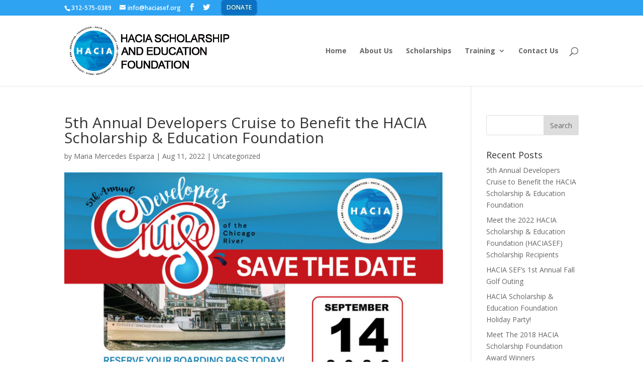

--- FILE ---
content_type: text/html; charset=UTF-8
request_url: http://www.haciasef.org/index.php/2022/08/11/5th-annual-developers-cruise-to-benefit-the-hacia-scholarship-education-foundation/
body_size: 7224
content:
<!DOCTYPE html>
<html lang="en-US">
<head>
	<meta charset="UTF-8" />
<meta http-equiv="X-UA-Compatible" content="IE=edge">
	<link rel="pingback" href="http://www.haciasef.org/xmlrpc.php" />

	<script type="text/javascript">
		document.documentElement.className = 'js';
	</script>

	<script>var et_site_url='http://www.haciasef.org';var et_post_id='706';function et_core_page_resource_fallback(a,b){"undefined"===typeof b&&(b=a.sheet.cssRules&&0===a.sheet.cssRules.length);b&&(a.onerror=null,a.onload=null,a.href?a.href=et_site_url+"/?et_core_page_resource="+a.id+et_post_id:a.src&&(a.src=et_site_url+"/?et_core_page_resource="+a.id+et_post_id))}
</script><title>5th Annual Developers Cruise to Benefit the HACIA Scholarship &#038; Education Foundation | Hacia</title>
<link rel='dns-prefetch' href='//fonts.googleapis.com' />
<link rel='dns-prefetch' href='//s.w.org' />
<link rel="alternate" type="application/rss+xml" title="Hacia &raquo; Feed" href="http://www.haciasef.org/index.php/feed/" />
<link rel="alternate" type="application/rss+xml" title="Hacia &raquo; Comments Feed" href="http://www.haciasef.org/index.php/comments/feed/" />
<!-- This site uses the Google Analytics by MonsterInsights plugin v7.10.0 - Using Analytics tracking - https://www.monsterinsights.com/ -->
<!-- Note: MonsterInsights is not currently configured on this site. The site owner needs to authenticate with Google Analytics in the MonsterInsights settings panel. -->
<!-- No UA code set -->
<!-- / Google Analytics by MonsterInsights -->
		<script type="text/javascript">
			window._wpemojiSettings = {"baseUrl":"https:\/\/s.w.org\/images\/core\/emoji\/12.0.0-1\/72x72\/","ext":".png","svgUrl":"https:\/\/s.w.org\/images\/core\/emoji\/12.0.0-1\/svg\/","svgExt":".svg","source":{"concatemoji":"http:\/\/www.haciasef.org\/wp-includes\/js\/wp-emoji-release.min.js?ver=5.2.21"}};
			!function(e,a,t){var n,r,o,i=a.createElement("canvas"),p=i.getContext&&i.getContext("2d");function s(e,t){var a=String.fromCharCode;p.clearRect(0,0,i.width,i.height),p.fillText(a.apply(this,e),0,0);e=i.toDataURL();return p.clearRect(0,0,i.width,i.height),p.fillText(a.apply(this,t),0,0),e===i.toDataURL()}function c(e){var t=a.createElement("script");t.src=e,t.defer=t.type="text/javascript",a.getElementsByTagName("head")[0].appendChild(t)}for(o=Array("flag","emoji"),t.supports={everything:!0,everythingExceptFlag:!0},r=0;r<o.length;r++)t.supports[o[r]]=function(e){if(!p||!p.fillText)return!1;switch(p.textBaseline="top",p.font="600 32px Arial",e){case"flag":return s([55356,56826,55356,56819],[55356,56826,8203,55356,56819])?!1:!s([55356,57332,56128,56423,56128,56418,56128,56421,56128,56430,56128,56423,56128,56447],[55356,57332,8203,56128,56423,8203,56128,56418,8203,56128,56421,8203,56128,56430,8203,56128,56423,8203,56128,56447]);case"emoji":return!s([55357,56424,55356,57342,8205,55358,56605,8205,55357,56424,55356,57340],[55357,56424,55356,57342,8203,55358,56605,8203,55357,56424,55356,57340])}return!1}(o[r]),t.supports.everything=t.supports.everything&&t.supports[o[r]],"flag"!==o[r]&&(t.supports.everythingExceptFlag=t.supports.everythingExceptFlag&&t.supports[o[r]]);t.supports.everythingExceptFlag=t.supports.everythingExceptFlag&&!t.supports.flag,t.DOMReady=!1,t.readyCallback=function(){t.DOMReady=!0},t.supports.everything||(n=function(){t.readyCallback()},a.addEventListener?(a.addEventListener("DOMContentLoaded",n,!1),e.addEventListener("load",n,!1)):(e.attachEvent("onload",n),a.attachEvent("onreadystatechange",function(){"complete"===a.readyState&&t.readyCallback()})),(n=t.source||{}).concatemoji?c(n.concatemoji):n.wpemoji&&n.twemoji&&(c(n.twemoji),c(n.wpemoji)))}(window,document,window._wpemojiSettings);
		</script>
		<meta content="Divi Child v.3.11.1" name="generator"/><style type="text/css">
img.wp-smiley,
img.emoji {
	display: inline !important;
	border: none !important;
	box-shadow: none !important;
	height: 1em !important;
	width: 1em !important;
	margin: 0 .07em !important;
	vertical-align: -0.1em !important;
	background: none !important;
	padding: 0 !important;
}
</style>
	<link rel='stylesheet' id='wp-block-library-css'  href='http://www.haciasef.org/wp-includes/css/dist/block-library/style.min.css?ver=5.2.21' type='text/css' media='all' />
<link rel='stylesheet' id='tpro-style-css'  href='http://www.haciasef.org/wp-content/plugins/testimonial-pro/src/Frontend/assets/css/style.min.css?ver=2.6.1' type='text/css' media='all' />
<link rel='stylesheet' id='parent-style-css'  href='http://www.haciasef.org/wp-content/themes/Divi/style.css?ver=5.2.21' type='text/css' media='all' />
<link rel='stylesheet' id='child-style-css'  href='http://www.haciasef.org/wp-content/themes/Divi-child/assets/css/child.css?ver=5.2.21' type='text/css' media='all' />
<link rel='stylesheet' id='divi-fonts-css'  href='http://fonts.googleapis.com/css?family=Open+Sans:300italic,400italic,600italic,700italic,800italic,400,300,600,700,800&#038;subset=latin,latin-ext' type='text/css' media='all' />
<link rel='stylesheet' id='divi-style-css'  href='http://www.haciasef.org/wp-content/themes/Divi-child/style.css?ver=3.29.3' type='text/css' media='all' />
<link rel='stylesheet' id='dashicons-css'  href='http://www.haciasef.org/wp-includes/css/dashicons.min.css?ver=5.2.21' type='text/css' media='all' />
<script type='text/javascript' src='http://www.haciasef.org/wp-includes/js/jquery/jquery.js?ver=1.12.4-wp'></script>
<script type='text/javascript' src='http://www.haciasef.org/wp-includes/js/jquery/jquery-migrate.min.js?ver=1.4.1'></script>
<link rel='https://api.w.org/' href='http://www.haciasef.org/index.php/wp-json/' />
<link rel="EditURI" type="application/rsd+xml" title="RSD" href="http://www.haciasef.org/xmlrpc.php?rsd" />
<link rel="wlwmanifest" type="application/wlwmanifest+xml" href="http://www.haciasef.org/wp-includes/wlwmanifest.xml" /> 
<link rel='prev' title='Meet the 2022 HACIA Scholarship &#038; Education Foundation (HACIASEF) Scholarship Recipients' href='http://www.haciasef.org/index.php/2022/08/11/meet-the-2022-hacia-scholarship-education-foundation-haciasef-scholarship-recipients/' />
<meta name="generator" content="WordPress 5.2.21" />
<link rel="canonical" href="http://www.haciasef.org/index.php/2022/08/11/5th-annual-developers-cruise-to-benefit-the-hacia-scholarship-education-foundation/" />
<link rel='shortlink' href='http://www.haciasef.org/?p=706' />
<link rel="alternate" type="application/json+oembed" href="http://www.haciasef.org/index.php/wp-json/oembed/1.0/embed?url=http%3A%2F%2Fwww.haciasef.org%2Findex.php%2F2022%2F08%2F11%2F5th-annual-developers-cruise-to-benefit-the-hacia-scholarship-education-foundation%2F" />
<link rel="alternate" type="text/xml+oembed" href="http://www.haciasef.org/index.php/wp-json/oembed/1.0/embed?url=http%3A%2F%2Fwww.haciasef.org%2Findex.php%2F2022%2F08%2F11%2F5th-annual-developers-cruise-to-benefit-the-hacia-scholarship-education-foundation%2F&#038;format=xml" />
<meta name="viewport" content="width=device-width, initial-scale=1.0, maximum-scale=1.0, user-scalable=0" /><link rel="icon" href="http://www.haciasef.org/wp-content/uploads/2018/08/cropped-HSEF-Logo-32x32.jpg" sizes="32x32" />
<link rel="icon" href="http://www.haciasef.org/wp-content/uploads/2018/08/cropped-HSEF-Logo-192x192.jpg" sizes="192x192" />
<link rel="apple-touch-icon-precomposed" href="http://www.haciasef.org/wp-content/uploads/2018/08/cropped-HSEF-Logo-180x180.jpg" />
<meta name="msapplication-TileImage" content="http://www.haciasef.org/wp-content/uploads/2018/08/cropped-HSEF-Logo-270x270.jpg" />
<link rel="stylesheet" id="et-divi-customizer-global-cached-inline-styles" href="http://www.haciasef.org/wp-content/cache/et/global/et-divi-customizer-global-17665225915447.min.css" onerror="et_core_page_resource_fallback(this, true)" onload="et_core_page_resource_fallback(this)" /></head>
<body class="post-template-default single single-post postid-706 single-format-standard et_pb_button_helper_class et_fixed_nav et_show_nav et_cover_background et_secondary_nav_enabled et_secondary_nav_two_panels et_pb_gutter osx et_pb_gutters3 et_primary_nav_dropdown_animation_fade et_secondary_nav_dropdown_animation_fade et_pb_footer_columns4 et_header_style_left et_right_sidebar et_divi_theme et-db et_minified_js et_minified_css">
	<div id="page-container">

					<div id="top-header">
			<div class="container clearfix">

			
				<div id="et-info">
									<span id="et-info-phone">312-575-0389</span>
				
									<a href="mailto:info@haciasef.org"><span id="et-info-email">info@haciasef.org</span></a>
				
				<ul class="et-social-icons">

	<li class="et-social-icon et-social-facebook">
		<a href="https://www.facebook.com/HACIAScholarshipFoundation/" class="icon">
			<span>Facebook</span>
		</a>
	</li>
	<li class="et-social-icon et-social-twitter">
		<a href="https://twitter.com/HACIAworks" class="icon">
			<span>Twitter</span>
		</a>
	</li>

</ul>
                <div class="header-donate">
    <a href="https://www.paypal.com/cgi-bin/webscr?cmd=_s-xclick&hosted_button_id=JF2QZA5ZS5DKW" target="_blank">Donate</a>
</div>

                				</div> <!-- #et-info -->

			
				<div id="et-secondary-menu">
				<div class="et_duplicate_social_icons">
								<ul class="et-social-icons">

	<li class="et-social-icon et-social-facebook">
		<a href="https://www.facebook.com/HACIAScholarshipFoundation/" class="icon">
			<span>Facebook</span>
		</a>
	</li>
	<li class="et-social-icon et-social-twitter">
		<a href="https://twitter.com/HACIAworks" class="icon">
			<span>Twitter</span>
		</a>
	</li>

</ul>
							</div>				</div> <!-- #et-secondary-menu -->

			</div> <!-- .container -->
		</div> <!-- #top-header -->
		
	
			<header id="main-header" data-height-onload="126">
			<div class="container clearfix et_menu_container">
							<div class="logo_container">
					<span class="logo_helper"></span>
					<a href="http://www.haciasef.org/">
						<img src="http://www.haciasef.org/wp-content/uploads/2018/09/LogoWebsite2.jpg" alt="Hacia" id="logo" data-height-percentage="73" />
					</a>
				</div>
							<div id="et-top-navigation" data-height="126" data-fixed-height="40">
											<nav id="top-menu-nav">
						<ul id="top-menu" class="nav"><li id="menu-item-74" class="menu-item menu-item-type-post_type menu-item-object-page menu-item-home menu-item-74"><a href="http://www.haciasef.org/">Home</a></li>
<li id="menu-item-73" class="menu-item menu-item-type-post_type menu-item-object-page menu-item-73"><a href="http://www.haciasef.org/index.php/about-us/">About Us</a></li>
<li id="menu-item-72" class="menu-item menu-item-type-post_type menu-item-object-page menu-item-72"><a href="http://www.haciasef.org/index.php/scholarships/">Scholarships</a></li>
<li id="menu-item-75" class="menu-item menu-item-type-custom menu-item-object-custom menu-item-has-children menu-item-75"><a href="#">Training</a>
<ul class="sub-menu">
	<li id="menu-item-71" class="menu-item menu-item-type-post_type menu-item-object-page menu-item-71"><a href="http://www.haciasef.org/index.php/illinois-technical-assistance-program/">Illinois Technical Assistance Program</a></li>
	<li id="menu-item-228" class="menu-item menu-item-type-post_type menu-item-object-page menu-item-228"><a href="http://www.haciasef.org/index.php/training/">Contractor Training Program</a></li>
	<li id="menu-item-838" class="menu-item menu-item-type-post_type menu-item-object-page menu-item-838"><a href="http://www.haciasef.org/index.php/hacia-executive-fellows-program/">Executive Fellows Program</a></li>
</ul>
</li>
<li id="menu-item-66" class="menu-item menu-item-type-post_type menu-item-object-page menu-item-66"><a href="http://www.haciasef.org/index.php/contact-us/">Contact Us</a></li>
</ul>						</nav>
					
					
					
										<div id="et_top_search">
						<span id="et_search_icon"></span>
					</div>
					
					<div id="et_mobile_nav_menu">
				<div class="mobile_nav closed">
					<span class="select_page">Select Page</span>
					<span class="mobile_menu_bar mobile_menu_bar_toggle"></span>
				</div>
			</div>				</div> <!-- #et-top-navigation -->
			</div> <!-- .container -->
			<div class="et_search_outer">
				<div class="container et_search_form_container">
					<form role="search" method="get" class="et-search-form" action="http://www.haciasef.org/">
					<input type="search" class="et-search-field" placeholder="Search &hellip;" value="" name="s" title="Search for:" />					</form>
					<span class="et_close_search_field"></span>
				</div>
			</div>
		</header> <!-- #main-header -->
			<div id="et-main-area">
	
<div id="main-content">
		<div class="container">
		<div id="content-area" class="clearfix">
			<div id="left-area">
											<article id="post-706" class="et_pb_post post-706 post type-post status-publish format-standard has-post-thumbnail hentry category-uncategorized">
											<div class="et_post_meta_wrapper">
							<h1 class="entry-title">5th Annual Developers Cruise to Benefit the HACIA Scholarship &#038; Education Foundation</h1>

						<p class="post-meta"> by <span class="author vcard"><a href="http://www.haciasef.org/index.php/author/haciascholarshipadmin/" title="Posts by Maria Mercedes Esparza" rel="author">Maria Mercedes Esparza</a></span> | <span class="published">Aug 11, 2022</span> | <a href="http://www.haciasef.org/index.php/category/uncategorized/" rel="category tag">Uncategorized</a></p><img src="http://www.haciasef.org/wp-content/uploads/2022/08/2022-Dev-Cruise-Save-the-date-01-780x450.jpg" alt="5th Annual Developers Cruise to Benefit the HACIA Scholarship &#038; Education Foundation" class="" width='1080' height='675' srcset="http://www.haciasef.org/wp-content/uploads/2022/08/2022-Dev-Cruise-Save-the-date-01-780x450.jpg 780w, http://www.haciasef.org/wp-content/uploads/2022/08/2022-Dev-Cruise-Save-the-date-01-780x450-480x277.jpg 480w" sizes="((min-width: 0px) and (max-width: 480px)) 480px, (min-width: 481px) 780px, 100vw" />
												</div> <!-- .et_post_meta_wrapper -->
				
					<div class="entry-content">
					<p>Celebrate the last days of Summer on our Developers Cruise on Wednesday, September 14, 2022! ?</p>
<p>Get on board The Odyssey, a luxurious, glass-enclosed dining vessel that cruises along the scenic Chicago River. Network with developers, industry professionals and HACIA members all while learn about upcoming developments and opportunities along the Chicago River for your business. Food &amp; drinks will be provided. This event supports our HACIA Scholarship &amp; Education Foundation. HACIASEF annually awards scholarships to deserving students studying in the construction field to further their education to become future leaders in the industry.</p>
<p>Space is LIMITED &amp; tickets are SELLING FAST! Get your boarding passes here ?➡️<a href="https://lnkd.in/eVzh3Tge" data-attribute-index="16">https://lnkd.in/eVzh3Tge</a></p>
<p>We will meet and board at the dock near NBC Tower at 455 N. Cityfront Plaza Dr. right on 2:30PM. (On the north side of the River Esplanade between Columbus Drive and Michigan Ave.)</p>
<p>**Cruise is from 3PM to 6PM**</p>
<p>The party and networking doesn’t end there! We will have an After Set at Moen’s Showroom at 222 W. Merchandise Mart, Ste. 135. A shuttle bus will be available. Please confirm your attendance to the After set by emailing <a href="mailto:Ncintron@haciaworks.org" data-attribute-index="17">Ncintron@haciaworks.org</a>.</p>
<p>Grab your staff, and join us for this unique event that supports our future leaders and your company!</p>
<p>Sponsors:<br />
After Set Sponsors <a href="https://www.linkedin.com/company/moen-incorporated/" data-attribute-index="0" data-entity-hovercard-id="urn:li:fs_miniCompany:9152" data-entity-type="MINI_COMPANY">Moen Incorporated</a><br />
Level 1 Sponsors <a href="https://www.linkedin.com/company/reflection-window-&amp;-wall-llc/" data-attribute-index="2" data-entity-hovercard-id="urn:li:fs_miniCompany:3550700" data-entity-type="MINI_COMPANY">Reflection Window + Wall, LLC</a><br />
Level 2 Sponsors <a href="https://www.linkedin.com/company/north-shore-community-bank/" data-attribute-index="4" data-entity-hovercard-id="urn:li:fs_miniCompany:272296" data-entity-type="MINI_COMPANY">Wintrust Bank Chicago</a>, <a href="https://www.linkedin.com/company/sanchezgroup/" data-attribute-index="6" data-entity-hovercard-id="urn:li:fs_miniCompany:15087417" data-entity-type="MINI_COMPANY">Sanchez and Associates</a>, <a href="https://www.linkedin.com/company/peoples-gas-chicago/" data-attribute-index="8" data-entity-hovercard-id="urn:li:fs_miniCompany:1026323" data-entity-type="MINI_COMPANY">Peoples Gas</a><br />
Level 3 Sponsors <a href="https://www.linkedin.com/company/scrub-king/" data-attribute-index="10" data-entity-hovercard-id="urn:li:fs_miniCompany:75721889" data-entity-type="MINI_COMPANY">Scrub King</a> <a href="https://www.linkedin.com/company/lendlease/" data-attribute-index="12" data-entity-hovercard-id="urn:li:fs_miniCompany:4853" data-entity-type="MINI_COMPANY">Lendlease</a> <a href="https://www.linkedin.com/company/design-consulting-engineers/" data-attribute-index="14" data-entity-hovercard-id="urn:li:fs_miniCompany:3918160" data-entity-type="MINI_COMPANY">Design Consulting Engineers</a></p>
					</div> <!-- .entry-content -->
					<div class="et_post_meta_wrapper">
										</div> <!-- .et_post_meta_wrapper -->
				</article> <!-- .et_pb_post -->

						</div> <!-- #left-area -->

				<div id="sidebar">
		<div id="search-2" class="et_pb_widget widget_search"><form role="search" method="get" id="searchform" class="searchform" action="http://www.haciasef.org/">
				<div>
					<label class="screen-reader-text" for="s">Search for:</label>
					<input type="text" value="" name="s" id="s" />
					<input type="submit" id="searchsubmit" value="Search" />
				</div>
			</form></div> <!-- end .et_pb_widget -->		<div id="recent-posts-2" class="et_pb_widget widget_recent_entries">		<h4 class="widgettitle">Recent Posts</h4>		<ul>
											<li>
					<a href="http://www.haciasef.org/index.php/2022/08/11/5th-annual-developers-cruise-to-benefit-the-hacia-scholarship-education-foundation/">5th Annual Developers Cruise to Benefit the HACIA Scholarship &#038; Education Foundation</a>
									</li>
											<li>
					<a href="http://www.haciasef.org/index.php/2022/08/11/meet-the-2022-hacia-scholarship-education-foundation-haciasef-scholarship-recipients/">Meet the 2022 HACIA Scholarship &#038; Education Foundation (HACIASEF) Scholarship Recipients</a>
									</li>
											<li>
					<a href="http://www.haciasef.org/index.php/2020/09/10/hacia-sefs-1st-annual-fall-golf-outing/">HACIA SEF&#8217;s 1st Annual Fall Golf Outing</a>
									</li>
											<li>
					<a href="http://www.haciasef.org/index.php/2019/10/11/hacia-scholarship-education-foundation-holiday-party/">HACIA Scholarship &#038; Education Foundation Holiday Party!</a>
									</li>
											<li>
					<a href="http://www.haciasef.org/index.php/2018/03/19/meet-the-2018-hacia-scholarship-foundation-award-winners/">Meet The 2018 HACIA Scholarship Foundation Award Winners</a>
									</li>
					</ul>
		</div> <!-- end .et_pb_widget --><div id="recent-comments-2" class="et_pb_widget widget_recent_comments"><h4 class="widgettitle">Recent Comments</h4><ul id="recentcomments"></ul></div> <!-- end .et_pb_widget --><div id="archives-2" class="et_pb_widget widget_archive"><h4 class="widgettitle">Archives</h4>		<ul>
				<li><a href='http://www.haciasef.org/index.php/2022/08/'>August 2022</a></li>
	<li><a href='http://www.haciasef.org/index.php/2020/09/'>September 2020</a></li>
	<li><a href='http://www.haciasef.org/index.php/2019/10/'>October 2019</a></li>
	<li><a href='http://www.haciasef.org/index.php/2018/03/'>March 2018</a></li>
	<li><a href='http://www.haciasef.org/index.php/2017/04/'>April 2017</a></li>
		</ul>
			</div> <!-- end .et_pb_widget --><div id="categories-2" class="et_pb_widget widget_categories"><h4 class="widgettitle">Categories</h4>		<ul>
				<li class="cat-item cat-item-1"><a href="http://www.haciasef.org/index.php/category/uncategorized/">Uncategorized</a>
</li>
		</ul>
			</div> <!-- end .et_pb_widget --><div id="meta-2" class="et_pb_widget widget_meta"><h4 class="widgettitle">Meta</h4>			<ul>
						<li><a href="http://www.haciasef.org/wp-login.php">Log in</a></li>
			<li><a href="http://www.haciasef.org/index.php/feed/">Entries <abbr title="Really Simple Syndication">RSS</abbr></a></li>
			<li><a href="http://www.haciasef.org/index.php/comments/feed/">Comments <abbr title="Really Simple Syndication">RSS</abbr></a></li>
			<li><a href="https://wordpress.org/" title="Powered by WordPress, state-of-the-art semantic personal publishing platform.">WordPress.org</a></li>			</ul>
			</div> <!-- end .et_pb_widget -->	</div> <!-- end #sidebar -->
		</div> <!-- #content-area -->
	</div> <!-- .container -->
	</div> <!-- #main-content -->


			<footer id="main-footer">
				

		
				<div id="footer-bottom">
					<div class="container clearfix">
				<ul class="et-social-icons">

	<li class="et-social-icon et-social-facebook">
		<a href="https://www.facebook.com/HACIAScholarshipFoundation/" class="icon">
			<span>Facebook</span>
		</a>
	</li>
	<li class="et-social-icon et-social-twitter">
		<a href="https://twitter.com/HACIAworks" class="icon">
			<span>Twitter</span>
		</a>
	</li>

</ul><div id="footer-info">Powered by SWATWare LLC.</div>					</div>	<!-- .container -->
				</div>
			</footer> <!-- #main-footer -->
		</div> <!-- #et-main-area -->


	</div> <!-- #page-container -->

		<script type="text/javascript">
			</script>
	<script type='text/javascript'>
/* <![CDATA[ */
var DIVI = {"item_count":"%d Item","items_count":"%d Items"};
var et_shortcodes_strings = {"previous":"Previous","next":"Next"};
var et_pb_custom = {"ajaxurl":"http:\/\/www.haciasef.org\/wp-admin\/admin-ajax.php","images_uri":"http:\/\/www.haciasef.org\/wp-content\/themes\/Divi\/images","builder_images_uri":"http:\/\/www.haciasef.org\/wp-content\/themes\/Divi\/includes\/builder\/images","et_frontend_nonce":"71dc4b6cae","subscription_failed":"Please, check the fields below to make sure you entered the correct information.","et_ab_log_nonce":"f6f42e56c3","fill_message":"Please, fill in the following fields:","contact_error_message":"Please, fix the following errors:","invalid":"Invalid email","captcha":"Captcha","prev":"Prev","previous":"Previous","next":"Next","wrong_captcha":"You entered the wrong number in captcha.","ignore_waypoints":"no","is_divi_theme_used":"1","widget_search_selector":".widget_search","is_ab_testing_active":"","page_id":"706","unique_test_id":"","ab_bounce_rate":"5","is_cache_plugin_active":"no","is_shortcode_tracking":"","tinymce_uri":""};
var et_pb_box_shadow_elements = [];
/* ]]> */
</script>
<script type='text/javascript' src='http://www.haciasef.org/wp-content/themes/Divi/js/custom.min.js?ver=3.29.3'></script>
<script type='text/javascript' src='http://www.haciasef.org/wp-content/themes/Divi/core/admin/js/common.js?ver=3.29.3'></script>
<script type='text/javascript' src='http://www.haciasef.org/wp-includes/js/wp-embed.min.js?ver=5.2.21'></script>
</body>
<script>'undefined'=== typeof _trfq || (window._trfq = []);'undefined'=== typeof _trfd && (window._trfd=[]),_trfd.push({'tccl.baseHost':'secureserver.net'},{'ap':'cpsh-oh'},{'server':'p3plzcpnl505911'},{'dcenter':'p3'},{'cp_id':'9913038'},{'cp_cl':'8'}) // Monitoring performance to make your website faster. If you want to opt-out, please contact web hosting support.</script><script src='https://img1.wsimg.com/traffic-assets/js/tccl.min.js'></script></html>


--- FILE ---
content_type: text/css
request_url: http://www.haciasef.org/wp-content/themes/Divi-child/assets/css/child.css?ver=5.2.21
body_size: 284
content:
.header-donate {display:inline; margin-left:20px; position:relative; top:-1px;}
.header-donate a {
	background: #0c71c3;
	border-color: #0073aa #006799 #006799;
	box-shadow: 0 1px 3px #006799;
	color: #fff;
	text-decoration: none;
	text-shadow: 0 -1px 1px #006799,1px 0 1px #006799,0 1px 1px #006799,-1px 0 1px #006799;
    padding:6px 10px;
    border-radius:5px;
	text-transform: uppercase;
}
.header-donate a:hover {color:#000 !important; text-shadow: 0 -1px 1px #fff,1px 0 1px #fff, 0 1px 1px #fff, -1px 0 1px #fff;}
